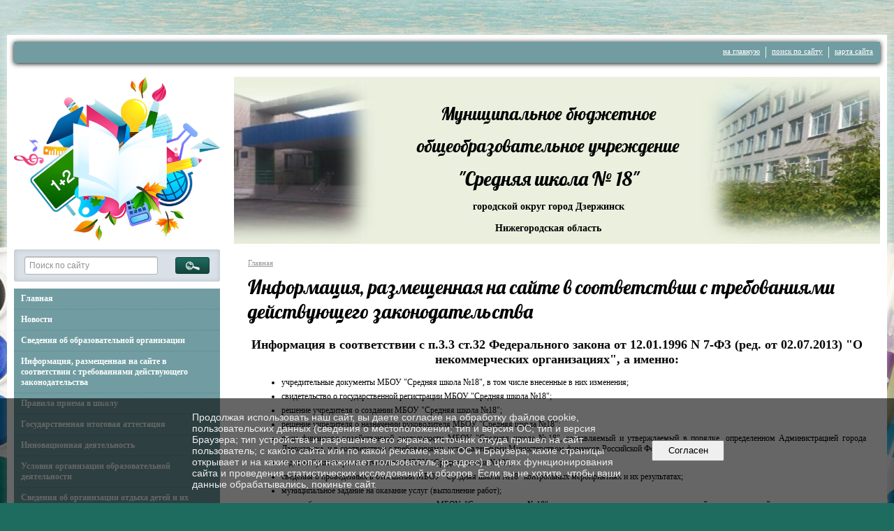

--- FILE ---
content_type: text/html; charset=utf-8
request_url: https://dzschool18.ru/informacia/
body_size: 8430
content:
<!DOCTYPE html>
<html>
<head>
  <title>Муниципальное бюджетное общеобразовательное учреждение "Средняя школа № 18" города Дзержинска Нижегородской области. Информация, размещенная на сайте в соответствии с требованиями действующего законодательства</title>
   <meta http-equiv="Content-Type" content="text/html; charset=utf-8" />

  <meta name="keywords" content=""/>
  <meta name="description" content=""/>
  <meta name="copyright" content="Powered by Nubex"/>

   <link rel="canonical" href="https://dzschool18.ru/informacia/" />

  <meta name="yandex-verification" content="1515c756d5f94ab9" />
  <meta name="google-site-verification" content="A56kTyO2hIkmt9lIj-cn8MoSvCMwRAxENTl6uELcVtw" />
  <meta  	name="sputnik-verification"  	content="kDFsvN2s0VYWpw9v" />




<link href="https://static.nubex.ru/current/plain/_build/build_fluid.css?mtime=1761210913" type="text/css" rel="stylesheet" media="all"/>
<link href="/_data/css/styles_other.css?mtime=1764089857" type="text/css" rel="stylesheet" media="all"/>

<!--[if lt IE 9]>
<link href="/_data/css/styles_ie.css?mtime=1764089857" type="text/css" rel="stylesheet" media="all"/>
<![endif]-->




</head>

    

<body class="cntSizeMiddle  fluid  site-theme-unsaved font_size_standart c18 l7"
 data-hash="0a8b277c34c622d518ea036dfee2277b">

    




<div class="container container_12  containerWide">
        <div class="row">
        <div class="grid_12">
           
    <div  data-readable="1"  class="serviceMenu  serviceMenuAlignRight clearfix">
        <div class="serviceMenuContainer">

                        <ul class="serviceMenuNav pullRight">
                                    <li >
                        <a id="service_menu_top_first_page"
                           href="/"
                           >на главную</a>
                                            </li>
                                    <li >
                        <a id="service_menu_top_search"
                           href="/search/"
                           >поиск по сайту</a>
                                            </li>
                                    <li >
                        <a id="service_menu_top_map"
                           href="/map/"
                           >карта сайта</a>
                                            </li>
                            </ul>

            
        </div>
    </div>

	    </div>
    </div>
    
            <div class="row">
            <div class="grid_3 columnNarrow">
                    <div class="columnNarrowLogo">
        <div class="logo">
            <div class="align_center_to_left">
                <div class="align_center_to_right">
            <a href="/"><img src="https://r1.nubex.ru/s15236-31d/f1066_44/d1f779b41ae610761b7584981f72878e.png" border="0" alt="" title="" /></a>
                    </div>
                </div>
        </div>
    </div>
                        
  <div  data-readable="2"  class="widget_search_column widget_search_column_5717">
  
    
    <div class="wgSearchPrew wgClose">

      <form action="/search/" method="get" class="formPlain clearfix">
        <div class="input">
      <input type="text" name="query" class="formControl sm" id="textGray" value="Поиск по сайту" onfocus="this.id = 'textBlack'; if (this.value == 'Поиск по сайту') this.value = ''" onblur=" this.id = 'textGray'; if (this.value == '') this.value = 'Поиск по сайту'" />
  </div>
        <div class="button">
          <button class="btn btn-primary btn-sm " type="submit" name="" value=""></button>
  </div>
</form>    
    </div>


  </div>
  <div  data-readable="3"  class="widget_mainmenu_column widget_mainmenu_column_6073">
     

<nav  class="mainMenuVertical menuExpandCurrent mainMenuStyleS1 mainMenuPullDown clearfix">

  <ul>

    <li class="item first">
        <a href="/4838/">Главная</a>
                
     </li>

    <li class="item">
        <a href="/news/">Новости</a>
                
     </li>

    <li class="item hasChildren">
        <a href="/sveden/">Сведения об образовательной организации</a>
                            <ul class="mainMenuDropDown">
                <li><a href="/sveden/common/">Основные сведения</a></li>
                <li><a href="/sveden/struct/">Структура и органы управления образовательной организацией</a></li>
                <li><a href="/sveden/document/">Документы</a></li>
                <li><a href="/sveden/education/">Образование</a></li>
                <li><a href="/sveden/managers/">Руководство</a></li>
                <li><a href="/sveden/employees/">Педагогический состав</a></li>
                <li><a href="/sveden/objects/">Материально-техническое обеспечение и оснащенность образовательного процесса. Доступная среда</a></li>
                <li><a href="/sveden/paid_edu/">Платные образовательные услуги</a></li>
                <li><a href="/sveden/budget/">Финансово-хозяйственная деятельность</a></li>
                <li><a href="/sveden/vacant/">Вакантные места для приема (перевода) обучающихся</a></li>
                <li><a href="/sveden/grants/">Стипендии и меры поддержки обучающихся</a></li>
                <li><a href="/sveden/inter/">Международное сотрудничество</a></li>
                <li><a href="/sveden/catering/">Организация питания в образовательной организации</a></li>
                <li><a href="/sveden/eduStandarts/">Образовательные стандарты и требования</a></li>
                            </ul>
        
     </li>

    <li class="item current">
        <a href="/informacia/" class="current">Информация, размещенная на сайте в соответствии с требованиями действующего законодательства</a>
                
     </li>

    <li class="item hasChildren">
        <a href="/7036/">Правила приема в школу</a>
                            <ul class="mainMenuDropDown">
                <li><a href="/7036/7040/">Прием в 1 класс</a></li>
                <li><a href="/7036/7042/">Прием в 10 класс</a></li>
                            </ul>
        
     </li>

    <li class="item hasChildren">
        <a href="/gia/">Государственная итоговая аттестация</a>
                            <ul class="mainMenuDropDown">
                <li><a href="/gia/5022/">ГИА 9 класс</a></li>
                <li><a href="/gia/ege/">ЕГЭ 11 класс</a></li>
                <li><a href="/gia/sotinenie/">Итоговое сочинение</a></li>
                            </ul>
        
     </li>

    <li class="item hasChildren">
        <a href="/innovacia/">Инновационная деятельность</a>
                            <ul class="mainMenuDropDown">
                <li><a href="/innovacia/resurscentr/">Ресурсный центр</a></li>
                <li><a href="/innovacia/6137/">Сетевые проекты</a></li>
                            </ul>
        
     </li>

    <li class="item hasChildren">
        <a href="/obrazdeat/">Условия организации образовательной деятельности</a>
                            <ul class="mainMenuDropDown">
                <li><a href="/obrazdeat/madicina/">Организация медицинского обслуживания</a></li>
                <li><a href="/obrazdeat/pciholog/">Психологическая поддержка</a></li>
                <li><a href="/obrazdeat/social/">Социальная поддержка</a></li>
                <li><a href="/obrazdeat/logoped/">Логопедическая поддержка</a></li>
                <li><a href="/obrazdeat/5510/">Информационно-образовательная среда</a></li>
                <li><a href="/obrazdeat/biblioteka/">Школьная библиотека</a></li>
                <li><a href="/obrazdeat/5514/">Экспертный совет по информатизации системы образования и воспитания</a></li>
                <li><a href="/obrazdeat/5516/">В помощь педагогу</a></li>
                <li><a href="/obrazdeat/13632/">Цифровая образовательная среда</a></li>
                <li><a href="/obrazdeat/13634/">ФГИС "Моя школа"</a></li>
                            </ul>
        
     </li>

    <li class="item hasChildren">
        <a href="/15929/">Сведения об организации отдыха детей и их оздоровлении</a>
                            <ul class="mainMenuDropDown">
                <li><a href="/15929/15931/">Об Организации отдыха</a></li>
                <li><a href="/15929/15933/">Деятельность</a></li>
                <li><a href="/15929/15935/">Материально-техническое обеспечение и оснащенность Организации отдыха</a></li>
                <li><a href="/15929/15937/">Услуги, в том числе платные, предоставляемые Организацией отдыха</a></li>
                <li><a href="/15929/15939/">Доступная среда</a></li>
                <li><a href="/15929/15951/">Контакты</a></li>
                            </ul>
        
     </li>

    <li class="item hasChildren">
        <a href="/korrupcia/">О противодействии коррупции</a>
                            <ul class="mainMenuDropDown">
                <li><a href="/korrupcia/normativka_korrupcia/">Нормативные правовые и иные акты в сфере противодействия коррупции</a></li>
                <li><a href="/korrupcia/6107/">Антикоррупционная экспертиза</a></li>
                <li><a href="/korrupcia/6109/">Методические материалы</a></li>
                <li><a href="/korrupcia/6111/">Формы документов, связанных с противодействием коррупции, для заполнения</a></li>
                <li><a href="/korrupcia/6113/">Сведения о доходах, расходах, об имуществе и обязательствах имущественного характера</a></li>
                <li><a href="/korrupcia/6115/">Комиссия по соблюдению требований к служебному поведению и урегулированию конфликта интересов</a></li>
                <li><a href="/korrupcia/6117/">Обратная связь для сообщений о фактах коррупции</a></li>
                            </ul>
        
     </li>

    <li class="item hasChildren">
        <a href="/vospitalka/">Воспитательная работа</a>
                            <ul class="mainMenuDropDown">
                <li><a href="/vospitalka/8267/">Программа воспитания</a></li>
                <li><a href="/vospitalka/uchsamoupravlenie/">Ученическое самоуправление</a></li>
                <li><a href="/vospitalka/negativprof/">Профилактика негативных явлений среди несовершеннолетних</a></li>
                <li><a href="/vospitalka/vneshniivid/">Требования к внешнему виду учащихся</a></li>
                <li><a href="/vospitalka/trudbrigada/">Трудовая бригада</a></li>
                <li><a href="/vospitalka/proforientacia/">Профориентация</a></li>
                <li><a href="/vospitalka/gto/">Готов к труду и обороне</a></li>
                <li><a href="/vospitalka/klassruk/">В помощь классному руководителю</a></li>
                <li><a href="/vospitalka/mediacia/">Школьная служба медиации</a></li>
                <li><a href="/vospitalka/leto2020/">Лето 2021</a></li>
                <li><a href="/vospitalka/13513/">Год педагога и наставника</a></li>
                            </ul>
        
     </li>

    <li class="item">
        <a href="/10076/">"Навигаторы детства"</a>
                
     </li>

    <li class="item">
        <a href="/sportivklub/">Школьный спортивный клуб</a>
                
     </li>

    <li class="item">
        <a href="/11950/">Школьный театр</a>
                
     </li>

    <li class="item hasChildren">
        <a href="/monitoringi/">Мониторинг и статистика</a>
                            <ul class="mainMenuDropDown">
                <li><a href="/monitoringi/13534/">Аккредитационный мониторинг</a></li>
                            </ul>
        
     </li>

    <li class="item">
        <a href="/ssilki/">Наставничество (внедрение целевой модели)</a>
                
     </li>

    <li class="item hasChildren">
        <a href="/konkursi/">Конкурсы и олимпиады</a>
                            <ul class="mainMenuDropDown">
                <li><a href="/konkursi/6131/">Всероссийская олимпиада школьников</a></li>
                            </ul>
        
     </li>

    <li class="item hasChildren">
        <a href="/bezopasnost/">Безопасность</a>
                            <ul class="mainMenuDropDown">
                <li><a href="/bezopasnost/5594/">Информационная безопасность</a></li>
                <li><a href="/bezopasnost/5596/">Безопасность и охрана труда</a></li>
                <li><a href="/bezopasnost/5598/">Безопасность дорожного движения</a></li>
                <li><a href="/bezopasnost/8076/">Антитеррористическая безопасность</a></li>
                            </ul>
        
     </li>

    <li class="item">
        <a href="/14347/">Функциональная грамотность</a>
                
     </li>

    <li class="item hasChildren">
        <a href="/priemnaia/">Адреса электронных приемных</a>
                            <ul class="mainMenuDropDown">
                <li><a href="/priemnaia/priem/">Электронные услуги</a></li>
                <li><a href="/priemnaia/5323/">Адреса электронных приемных</a></li>
                <li><a href="/priemnaia/feedback_form/">Электронная приемная директора</a></li>
                <li><a href="/priemnaia/8074/">Часто задаваемые вопросы</a></li>
                            </ul>
        
     </li>

    <li class="item">
        <a href="/contact/">Контакты</a>
                
     </li>

    <li class="item hasChildren last">
        <a href="/foto/">Фотогалерея</a>
                            <ul class="mainMenuDropDown">
                <li><a href="/foto/gallery_5661/">День открытых дверей 2019г.</a></li>
                <li><a href="/foto/gallery_5602/">День матери 2019г.</a></li>
                            </ul>
        
     </li>
</ul>

</nav>
  </div>
  <div  class="widget_banner_column widget_banner_column_13144">
  
            <div class="wgTitleOpen"><span>Группа Вконтакте</span></div>    
    <div class="wgNoticeBlock wgOpen">
     
                    
<div class="image">
            <img src="https://r1.nubex.ru/s15236-31d/a518e52a56_fit-in~295x0__f1954_fc.jpg" width="295" height="295" alt="" />
    </div>

<div class="title">
    
</div>

            
        
    </div>
    
  </div>
  <div  data-readable="4"  class="widget_text_column widget_text_column_5894">
  
            <div class="wgTitleClose"><span>ВАЖНО</span></div>    
    
    <div class="wgOpen clearfix">
        <div class="content" ><p style="text-align: justify;"><span style="font-size:11px;"><strong>Постановление администрации города Дзержинска </strong></span><a href="https://r1.nubex.ru/s15236-31d/f2603_11/%D0%9F%D0%BE%D1%81%D1%82%D0%B0%D0%BD%D0%BE%D0%B2%D0%BB%D0%B5%D0%BD%D0%B8%D0%B5_%D0%B7%D0%B0%D0%BA%D1%80%D0%B5%D0%BF%D0%BB%D0%B5%D0%BD%D0%B8%D0%B5_%D1%82%D0%B5%D1%80%D1%80%D0%B8%D1%82%D0%BE%D1%80%D0%B8%D0%B9.pdf" target="_blank">от 28.02.2025 № 1108.pdf</a>&nbsp;(270 КБ)&nbsp;<span style="font-size:11px;">&quot;О закреплении муниципальных образовательных организаций за конкретными территориями городского округа город Дзержинск с приложениями.&nbsp;</span><a href="https://r1.nubex.ru/s15236-31d/f2604_8c/%D0%9F%D1%80%D0%B8%D0%BB%D0%BE%D0%B6%D0%B5%D0%BD%D0%B8%D0%B5_1.pdf" target="_blank">Приложение_1.pdf</a>&nbsp;&nbsp;<a href="https://r1.nubex.ru/s15236-31d/f2605_0d/%D0%9F%D1%80%D0%B8%D0%BB%D0%BE%D0%B6%D0%B5%D0%BD%D0%B8%D0%B5_2.pdf" target="_blank">Приложение_2.pdf</a>&nbsp; &nbsp;<a href="https://r1.nubex.ru/s15236-31d/f2606_eb/%D0%9F%D1%80%D0%B8%D0%BB%D0%BE%D0%B6%D0%B5%D0%BD%D0%B8%D0%B5_3.pdf" target="_blank">Приложение_3.pdf</a></p>

<p style="text-align: justify;"><span style="font-size:11px;"><strong>&quot;Горячая&nbsp;линия&quot;</strong>&nbsp;департамента образования администрации города Дзержинска Нижегородской области&nbsp;<strong>по вопросам приёма в первый класс:</strong> 26-29-79 (Вилкова Татьяна Федоровна), 25-04-34 (Титова Татьяна Владимировна)</span></p>

<p style="text-align: justify;"><span style="font-size:11px;"><strong>&quot;Горячая линия&quot;&nbsp;</strong>по вопросам незаконных сборов денежных средств в образовательных учреждениях:&nbsp;По вопросам незаконных сборов денежных средств в образовательных учреждениях вы можете сообщить по телефону департамента образования администрации города Дзержинска: 25-04-34 (круглосуточно)&nbsp;<a href="http://dzschool18.ru/index.php?option=com_content&amp;view=category&amp;layout=blog&amp;id=23&amp;Itemid=64">Дополнительная информация</a>&nbsp;по антикоррупционным мероприятиям размещена на странице сайта в разделе &quot;Платные образовательные услуги&quot;.</span></p></div>
    </div>

  </div>
  <div  class="widget_banner_column widget_banner_column_6075">
  
    
    <div class="wgNoticeBlock wgOpen">
     
                    
<div class="image">
            <a href="https://xn----8sbehgcimb3cfabqj3b.xn--p1ai/?etext" ><img src="https://r1.nubex.ru/s15236-31d/11bb16fb1c_fit-in~295x0__f2547_c3.jpg" width="295" height="133" alt="" /></a>
    </div>

<div class="title">
    <a href="https://xn----8sbehgcimb3cfabqj3b.xn--p1ai/?etext"    ></a>
</div>

            
                    
<div class="image">
            <a href="https://edu.gov.ru/" target="_blank"><img src="https://r1.nubex.ru/s15236-31d/ecd2cd049f_fit-in~295x0__f812_17.gif" width="295" height="117" alt="" /></a>
    </div>

<div class="title">
    <a href="https://edu.gov.ru/"  target="_blank"  ></a>
</div>

            
                    
<div class="image">
            <a href="https://minobr.government-nnov.ru/" target="_blank"><img src="https://r1.nubex.ru/s15236-31d/3176d26458_fit-in~295x0__f814_64.png" width="295" height="114" alt="" /></a>
    </div>

<div class="title">
    <a href="https://minobr.government-nnov.ru/"  target="_blank"  ></a>
</div>

            
                    
<div class="image">
            <a href="http://dzadm.ru/" target="_blank"><img src="https://r1.nubex.ru/s15236-31d/5917ea2a4d_fit-in~295x0__f834_a3.png" width="295" height="141" alt="" /></a>
    </div>

<div class="title">
    <a href="http://dzadm.ru/"  target="_blank"  ></a>
</div>

            
                    
<div class="image">
            <a href="http://www.soido.ru/" target="_blank"><img src="https://r1.nubex.ru/s15236-31d/27df2179aa_fit-in~295x0__f835_83.png" width="295" height="141" alt="" /></a>
    </div>

<div class="title">
    <a href="http://www.soido.ru/"  target="_blank"  ></a>
</div>

            
                    
<div class="image">
            <a href="http://pmc-dzr.narod.ru/" target="_blank"><img src="https://r1.nubex.ru/s15236-31d/10e4ab3808_fit-in~295x0__f836_11.png" width="295" height="141" alt="" /></a>
    </div>

<div class="title">
    <a href="http://pmc-dzr.narod.ru/"  target="_blank"  ></a>
</div>

            
                    
<div class="image">
            <a href="http://www.niro.nnov.ru/" target="_blank"><img src="https://r1.nubex.ru/s15236-31d/2583c9354b_fit-in~295x0__f837_a0.png" width="295" height="141" alt="" /></a>
    </div>

<div class="title">
    <a href="http://www.niro.nnov.ru/"  target="_blank"  ></a>
</div>

            
                    
<div class="image">
            <a href="https://revizorro.onf.ru/" ><img src="https://r1.nubex.ru/s15236-31d/fdbdd50e2c_fit-in~295x0__f1906_09.png" width="295" height="295" alt="" /></a>
    </div>

<div class="title">
    <a href="https://revizorro.onf.ru/"    ></a>
</div>

            
        
    </div>
    
  </div>
  <div  class="widget_banner_column widget_banner_column_7845">
  
    
    <div class="wgNoticeBlock wgOpen">
     
                    
<div class="image">
            <a href="http://dzschool18.ru/bperemena/" ><img src="https://r1.nubex.ru/s15236-31d/7979356338_fit-in~295x0__f827_d4.jpg" width="295" height="74" alt="" /></a>
    </div>

<div class="title">
    <a href="http://dzschool18.ru/bperemena/"    ></a>
</div>

            
                    
<div class="image">
            <a href="http://dzschool18.ru/navigatord/" ><img src="https://r1.nubex.ru/s15236-31d/eec4492bb8_fit-in~295x0__f828_74.jpg" width="295" height="111" alt="" /></a>
    </div>

<div class="title">
    <a href="http://dzschool18.ru/navigatord/"    ></a>
</div>

            
        
    </div>
    
  </div>
    
            </div>
            <div class="grid_9 columnWide">
                    
<header class="headerWrapper ">
    <div class="headerImage">
        <div class="logoAndInfoWrapper">
                    <div class="contactInfoPlace">
                <div class="text content">
                    <h6 align="center" style="text-align: center; margin: 0cm 0cm 10pt;">&nbsp;</h6>

<h6 align="center" style="text-align: center; margin: 0cm 0cm 10pt;"><span style="font-size:26px;">Муниципальное бюджетное</span></h6>

<h6 align="center" style="text-align: center; margin: 0cm 0cm 10pt;"><span style="font-size:26px;">общеобразовательное учреждение</span></h6>

<h6 align="center" style="text-align: center; margin: 0cm 0cm 10pt;"><span style="font-size:28px;">&quot;Средняя школа № 18&quot;</span></h6>

<p style="text-align: center;"><span style="font-size:14px;"><strong>городской округ город Дзержинск </strong></span></p>

<p style="text-align: center;"><span style="font-size:14px;"><strong>Нижегородская область</strong></span></p>

<p align="center" style="margin-bottom:.0001pt; text-align:center; margin:0cm 0cm 10pt">&nbsp;</p>
                </div>
            </div>
        
                </div>

    </div>
</header>
                	<div class="grid_12  alpha omega columnWide siteContent">
            <div class="columnWidePadding">
		<div class="path">
                       <span><a href="/">Главная</a>
           </span>
                        </div>
					<h1 >Информация, размещенная на сайте в соответствии с требованиями действующего законодательства</h1>
	
		        </div>

            <div class="cb cb-text cb-padding-side"
         style="padding-top: 0px; padding-bottom: 20px"
            data-readable="5" >
        <div class="content"  data-readable="6" ><p style="text-align: center;"><span style="font-size:18px;"><strong>Информация в соответствии с п.3.3 ст.32 Федерального закона&nbsp;</strong></span><span style="font-size:18px;"><strong>от 12.01.1996 N 7-ФЗ (ред. от 02.07.2013)&nbsp;</strong></span><span style="font-size:18px;"><strong>&quot;О некоммерческих организациях&quot;, а именно:</strong></span></p>

<ul>
	<li style="text-align: justify;">учредительные документы МБОУ &quot;Средняя школа №18&quot;, в том числе внесенные в них изменения;</li>
	<li style="text-align: justify;">свидетельство о государственной регистрации&nbsp;МБОУ &quot;Средняя школа №18&quot;;</li>
	<li style="text-align: justify;">решение учредителя о создании&nbsp;МБОУ &quot;Средняя школа №18&quot;;</li>
	<li style="text-align: justify;">решение учредителя о назначении руководителя&nbsp;МБОУ &quot;Средняя школа №18&quot;;</li>
	<li style="text-align: justify;">план финансово-хозяйственной деятельности&nbsp;МБОУ &quot;Средняя школа №18&quot;, составляемый и утверждаемый в порядке, определенном Администрацией города Дзержинска, и в соответствии с требованиями, установленными Министерством финансов Российской Федерации;</li>
	<li style="text-align: justify;">годовая бухгалтерская отчетность&nbsp;МБОУ &quot;Средняя школа №18&quot;;</li>
	<li style="text-align: justify;">сведения о проведенных в отношении&nbsp;МБОУ &quot;Средняя школа №18&quot;&nbsp;контрольных мероприятиях и их результатах;</li>
	<li style="text-align: justify;">муниципальное задание на оказание услуг (выполнение работ);</li>
	<li style="text-align: justify;">отчет об использовании закрепленного за&nbsp;МБОУ &quot;Средняя школа №18&quot;&nbsp;муниципального имущества, составляемый и утверждаемый в порядке, определенном Администрацией города Дзержинска и в соответствии с общими требованиями, установленными Министерством финансов Российской Федерации</li>
</ul>

<p style="text-align: justify;"><strong>опубликована на Официальном сайте для размещения информации о государственных (муниципальных) учреждениях&nbsp;</strong><strong>www</strong><strong>.</strong><strong>bas</strong><strong>.</strong><strong>gov</strong><strong>.</strong><strong>ru</strong>&nbsp;<strong><a href="http://www.bus.gov.ru/public/agency/agency.html?agency=65483">смотреть</a></strong></p>

<ul>
	<li style="text-align: justify;">Отчет о результатах деятельности&nbsp;МБОУ &quot;Средняя школа №18&quot;&nbsp;-&nbsp; Публичный доклад за 2021/2022 учебный год</li>
</ul>

<p style="text-align: justify;"><strong>Информация, размещенная в соответствии с п.6 статьи 15 Федерального закона от 28.12.201г. № 426-ФЗ &quot;О специальной оценке условий труда&quot;:</strong></p>

<ul>
	<li style="text-align: justify;">сведения об установлении классов (подклассов) условий труда на рабочих местах&nbsp;<a href="https://drive.google.com/file/d/1gOHdwtw9cFQ82e6JZOj9O4j1Hvd8Lj9V/view?usp=sharing" target="_blank">смотреть...</a></li>
	<li style="text-align: justify;">перечень мероприятий по улучшению условий и охраны труда работников, на рабочих местах которых проводилась специальная оценка условий труда&nbsp;<a href="https://drive.google.com/file/d/1gOHdwtw9cFQ82e6JZOj9O4j1Hvd8Lj9V/view?usp=sharing" target="_blank">смотреть...</a></li>
</ul>
</div>
    </div>

        
        
        <div class="columnWidePadding">
        <!--noindex-->
<div class="printLink"><span><a href="?printMode=yes" target="_blank" rel="nofollow">Версия для печати</a></span></div>
<!--/noindex-->
        </div>

    </div>
            </div>
        </div>
    


        <div class="row">
        <div class="grid_12">
            <footer class="footer">
	<div class="container clearfix"  data-readable="7" >
		<div class="copyright">
        <p>Муниципальное бюджетное общеобразовательное учреждение&nbsp;&quot;Средняя школа № 18&quot; города Дзержинска Нижегородской области</p>

                    <div class="core">
                            &copy; Конструктор&nbsp;сайтов&nbsp;<a href=http://nubex.ru?utm_source=copyright target=_blank>Nubex.ru</a>
                        </div>
        		</div>
		<div class="counters">
            <script type="text/javascript">
       (function(d, t, p) {
           var j = d.createElement(t); j.async = true; j.type = "text/javascript";
           j.src = ("https:" == p ? "https:" : "http:") + "//stat.sputnik.ru/cnt.js";
           var s = d.getElementsByTagName(t)[0]; s.parentNode.insertBefore(j, s);
       })(document, "script", document.location.protocol);
    </script>
		</div>
		<div class="clear">&nbsp;</div>
	</div>
</footer>
        </div>
    </div>
    </div>





<script type="text/javascript" src="https://static.nubex.ru/current/plain/_build/build.min.js?mtime=1761210913"></script>



    <div id="agreedBanner" style="display: block; width: 100%; position: fixed; left:0; bottom: 0; z-index: 10000; background-color: rgba(0,0,0,0.6); color: #EFEFEF; margin: 0; padding: 1rem; font-size: 14px; font-family: Arial, sans-serif;">
        <form action="/agreed/" method="post">
        <table style="width: 100%">
            <tr>
                <td style="width: 20%;"></td>
                <td>
                    Продолжая использовать наш сайт, вы даете согласие на обработку файлов cookie, пользовательских данных (сведения о местоположении; тип и версия ОС; тип и версия Браузера; тип устройства и разрешение его экрана; источник откуда пришел на сайт пользователь; с какого сайта или по какой рекламе; язык ОС и Браузера; какие страницы открывает и на какие кнопки нажимает пользователь; ip-адрес) в целях функционирования сайта и проведения статистических исследований и обзоров. Если вы не хотите, чтобы ваши данные обрабатывались, покиньте сайт.
                </td>
                <td style="width: 10%; text-align: right;">
                    <button id="agreedBtn" type="submit" style="padding:0.4em 1em;">&nbsp;&nbsp;Согласен&nbsp;&nbsp;</button>
                </td>
                <td style="width: 20%;"></td>
            </tr>
        </table>
        </form>
    </div>
    <script>
        $(document).ready(function() {
            $('#agreedBtn').bind('click', (e) => {
                    jQuery.ajax('/agreed/');
                    $('#agreedBanner').hide();
                    e.preventDefault();
            });
        })
    </script>
</body>
</html>
